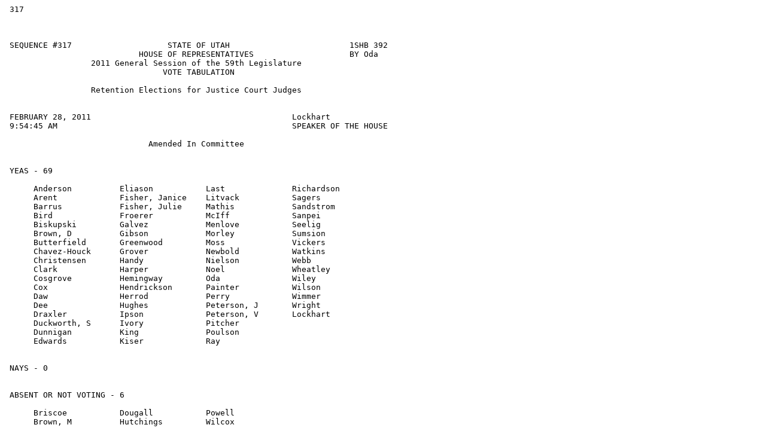

--- FILE ---
content_type: text/plain
request_url: https://le.utah.gov/~2011/status/hbillsta/hb0392s1.001h.txt
body_size: 2286
content:
 317
 
 
 
 SEQUENCE #317                    STATE OF UTAH                         1SHB 392
                            HOUSE OF REPRESENTATIVES                    BY Oda  
                  2011 General Session of the 59th Legislature                  
                                 VOTE TABULATION                                
 
                  Retention Elections for Justice Court Judges                  
                                                                                
 
 FEBRUARY 28, 2011                                          Lockhart            
 9:54:45 AM                                                 SPEAKER OF THE HOUSE
                                                                                
                              Amended In Committee                              
 
 
 YEAS - 69
 
      Anderson          Eliason           Last              Richardson        
      Arent             Fisher, Janice    Litvack           Sagers            
      Barrus            Fisher, Julie     Mathis            Sandstrom         
      Bird              Froerer           McIff             Sanpei            
      Biskupski         Galvez            Menlove           Seelig            
      Brown, D          Gibson            Morley            Sumsion           
      Butterfield       Greenwood         Moss              Vickers           
      Chavez-Houck      Grover            Newbold           Watkins           
      Christensen       Handy             Nielson           Webb              
      Clark             Harper            Noel              Wheatley          
      Cosgrove          Hemingway         Oda               Wiley             
      Cox               Hendrickson       Painter           Wilson            
      Daw               Herrod            Perry             Wimmer            
      Dee               Hughes            Peterson, J       Wright            
      Draxler           Ipson             Peterson, V       Lockhart          
      Duckworth, S      Ivory             Pitcher           
      Dunnigan          King              Poulson           
      Edwards           Kiser             Ray               
 
 
 NAYS - 0
 
 
 ABSENT OR NOT VOTING - 6
 
      Briscoe           Dougall           Powell            
      Brown, M          Hutchings         Wilcox            
 
